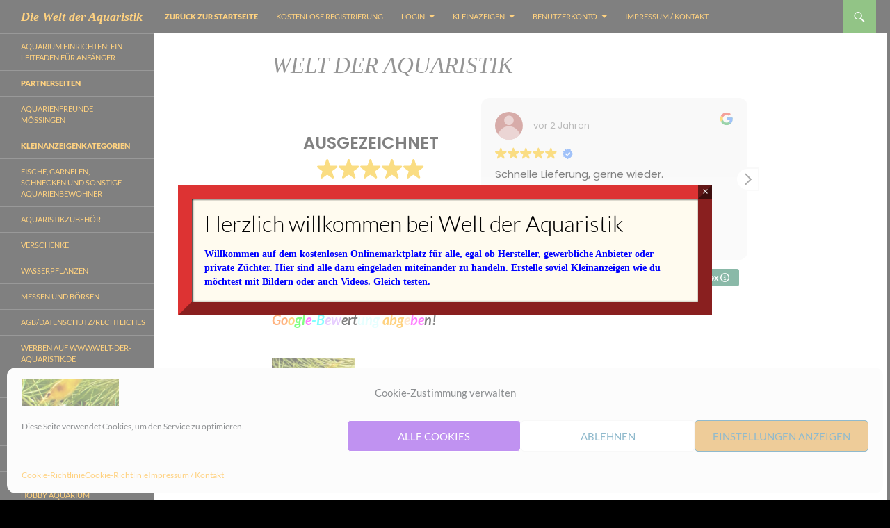

--- FILE ---
content_type: text/html; charset=utf-8
request_url: https://www.google.com/recaptcha/api2/aframe
body_size: 269
content:
<!DOCTYPE HTML><html><head><meta http-equiv="content-type" content="text/html; charset=UTF-8"></head><body><script nonce="b7wpLOWqZROTkAiB12tKRQ">/** Anti-fraud and anti-abuse applications only. See google.com/recaptcha */ try{var clients={'sodar':'https://pagead2.googlesyndication.com/pagead/sodar?'};window.addEventListener("message",function(a){try{if(a.source===window.parent){var b=JSON.parse(a.data);var c=clients[b['id']];if(c){var d=document.createElement('img');d.src=c+b['params']+'&rc='+(localStorage.getItem("rc::a")?sessionStorage.getItem("rc::b"):"");window.document.body.appendChild(d);sessionStorage.setItem("rc::e",parseInt(sessionStorage.getItem("rc::e")||0)+1);localStorage.setItem("rc::h",'1769230973715');}}}catch(b){}});window.parent.postMessage("_grecaptcha_ready", "*");}catch(b){}</script></body></html>

--- FILE ---
content_type: text/css
request_url: https://www.welt-der-aquaristik.de/wp-content/uploads/uBHwzYZwwRxI/JBxhjPPgmRZP.css?ver=2.2.3
body_size: 781
content:
/*
	an_style.css
	AdBlock Notify
	Copyright: (c) 2016 Themeisle, themeisle.com
	Version: 2.2.3
*/
.iAoKNsqMeSaS-bg {
	display: none;
	position: fixed;
	z-index: 100;
	top: 0;
	left: 0;
	width: 100%;
	height: 100%;
	background: #000;
	background: rgba(0,0,0,0.75);
}

.iAoKNsqMeSaS {
	visibility: hidden;
	position: fixed;
	z-index: 101;
	top: 100px;
	right: 0;
	left: 0;
	max-width: 640px;
	margin-right: auto;
	margin-left: auto;
	background: #fff;
	-webkit-box-shadow: 0 3px 5px 2px rgba(0,0,0,0.25);
	box-shadow: 0 3px 5px 2px rgba(0,0,0,0.25);
	font-family: Arial, Helvetica, sans-serif;
}

.iAoKNsqMeSaS-default,
.iAoKNsqMeSaS-ok {
	padding: 30px 30px 15px;
}

.iAoKNsqMeSaS-image {
	overflow: hidden;
	position: relative;
	width: 100%;
}

.iAoKNsqMeSaS-image .iAoKNsqMeSaS-left {
	position: absolute;
	top: 0;
	left: 0;
	width: 50%;
	height: 100%;
}

.iAoKNsqMeSaS-image .iAoKNsqMeSaS-right {
	float: right;
	width: 50%;
	padding: 30px;
}

.iAoKNsqMeSaS.small {
	width: 200px;
	margin-left: -140px;
}

.iAoKNsqMeSaS.medium {
	width: 400px;
	margin-left: -240px;
}

.iAoKNsqMeSaS.large {
	width: 600px;
	margin-left: -340px;
}

.iAoKNsqMeSaS.xlarge {
	width: 800px;
	margin-left: -440px;
}

.close-iAoKNsqMeSaS {
	display: inline-block;
	position: absolute;
	top: 15px;
	right: 15px;
	width: 30px;
	height: 30px;
	color: #bbb;
	font-size: 32px;
	font-weight: 700;
	line-height: 30px;
	text-align: center;
	cursor: pointer;
	-webkit-transition: 0.3s;
	transition: 0.3s;
}

.close-iAoKNsqMeSaS:hover {
	color: #252b37;
}

.iAoKNsqMeSaS h1 {
	margin-bottom: 15px;
	padding: 0 30px;
	color: #252b37;
	font-size: 28px;
	line-height: 1.25;
	text-align: center;
}

.iAoKNsqMeSaS-right h1 {
	padding: 0 30px 0 0;
	text-align: left;
}

.iAoKNsqMeSaS p {
	margin-bottom: 15px;
	color: #333745;
	font-size: 14px;
}

.iAoKNsqMeSaS p a {
	color: #ff6160;
}

.iAoKNsqMeSaS-right .close-modal,
.iAoKNsqMeSaS-footer .close-modal {
	padding: 15px !important;
	border-radius: 0 !important;
	background-color: #ff6160;
	font-size: 14px;
	letter-spacing: 2px !important;
	-webkit-transition: 0.3s;
	transition: 0.3s;
}

.iAoKNsqMeSaS-right .close-modal:hover,
.iAoKNsqMeSaS-footer .close-modal:hover {
	background-color: #252b37 !important;
}

.iAoKNsqMeSaS-footer .grey-button-modal {
	margin-right: 15px;
	background-color: #a5a5a5;
}

.iAoKNsqMeSaS-footer {
	display: block;
	padding: 15px 30px;
	background-color: #eff4f7;
	text-align: right;
}

@media only screen and (max-width: 640px) {
	.iAoKNsqMeSaS {
		right: 5%;
		left: 5%;
		max-width: 90%;
	}

	.iAoKNsqMeSaS-default {
		padding: 20px;
	}

	.iAoKNsqMeSaS-image .iAoKNsqMeSaS-left {
		width: 100%;
		height: 250px;
	}

	.iAoKNsqMeSaS-image .iAoKNsqMeSaS-right {
		float: left;
		width: 100%;
		margin-top: 250px;
		padding: 20px;
	}

	.iAoKNsqMeSaS h1 {
		margin-bottom: 10px;
		font-size: 20px;
	}

	.iAoKNsqMeSaS-right h1 {
		padding: 0;
	}

	.iAoKNsqMeSaS p {
		margin-bottom: 10px;
	}

	.close-iAoKNsqMeSaS {
		color: #fcfcfc;
		background-color: #252b37;
	}

	.close-iAoKNsqMeSaS:hover {
		color: #252b37;
		background-color: #fcfcfc;
	}

	.iAoKNsqMeSaS-footer {
		padding: 15px 20px;
	}
}

@media only screen and (max-width: 480px) {
	.iAoKNsqMeSaS-image .iAoKNsqMeSaS-left {
		height: 200px;
	}

	.iAoKNsqMeSaS-image .iAoKNsqMeSaS-right {
		margin-top: 200px;
	}

	.iAoKNsqMeSaS-footer {
		text-align: center;
	}

	.iAoKNsqMeSaS-footer .close-modal {
		width: 80%;
		margin: 5px 10%;
	}
}


--- FILE ---
content_type: application/javascript
request_url: https://www.welt-der-aquaristik.de/wp-content/uploads/uBHwzYZwwRxI/FGuZBQXuCKXT.js?ver=2.2.3
body_size: 6137
content:
/* global anOptions */
/* global console */
/* global ajax_object */
/* global CSSStyleDeclaration */
/*
 an_scripts.js
 AdBlock Notify
 Copyright: (c) 2016 Themeisle, themeisle.com
 */

jQuery(document).ready(function ($) {
    //define global testing var
    var $an_state = null;

    /*  Detection
     /* ------------------------------------ */

    $(window).load(function () {

        setTimeout(function () {

            //launch FIRST test (jQuery) - check adsense element height
            if ($('#adsense.an-sponsored').length > 0) {
                if ($('#adsense.an-sponsored .an-advert-banner').outerHeight() === 0) {
                    $an_state = true;
                    $('#adsense.an-sponsored').remove();
                }
            }

            //launch SECOND test (jQuery) - based on defined adverts selectors
            if ($an_state === null && anOptions.anOptionAdsSelectors !== '') {
                var substr = anOptions.anOptionAdsSelectors.split(',');
                $.each(substr, function (i) {
                    if (($(substr[i]).length > 0 && $(substr[i]).outerHeight() === 0 )) {
                        $an_state = true;
                        return false;
                    }
                });
            }


            //launch SECOND test with fuckadblock script (js file)
            //Disabled due to too many bug repports
            /*function adBlockDetected() {
             $an_state = true;
             //do action
             an_message_display($an_state);
             }
             function adBlockNotDetected() {
             //do action
             an_message_display($an_state);
             }
             if(typeof fuckAdBlock === 'undefined') {
             adBlockDetected();
             } else {
             fuckAdBlock.onDetected(adBlockDetected);
             fuckAdBlock.onNotDetected(adBlockNotDetected);
             }*/

            an_message_display($an_state);

        }, 500);

    });

    /*  Do action
     /* ------------------------------------ */

    function an_count_unique_pages_b4_showing(){
        if(parseInt(anOptions.anOptionModalShowAfter) === 0){
            return true;
        }

        var hasStorage          = typeof(window.localStorage) !== 'undefined';
        var uniqPagesCrossed    = false;
        var uniqArrAsStr        = '';
        var itemName            = 'an_uniqpgs' + anOptions.anSiteID;

        if(hasStorage){
            uniqArrAsStr        = window.localStorage.getItem(itemName);
        }else{
            uniqArrAsStr        = getCookie(itemName);
        }

        var arr                 = JSON.parse(uniqArrAsStr);
        if(!arr){
            arr                 = [];
        }
        
        uniqPagesCrossed        = arr.length > anOptions.anOptionModalShowAfter;

        if(!uniqPagesCrossed){
            var bAdd            = true;
            for(var i = 0; i < arr.length; i++){
                if(arr[i] === anOptions.anPageMD5){
                    bAdd        = false;
                    break;
                }
            }
            if(bAdd){
                arr[arr.length]     = anOptions.anPageMD5;
                uniqArrAsStr        = JSON.stringify(arr);
                if(hasStorage){
                    window.localStorage.setItem(itemName, uniqArrAsStr);
                }else{
                    setCookie(itemName, uniqArrAsStr, 365, '/');
                }
            }
            uniqPagesCrossed        = arr.length > anOptions.anOptionModalShowAfter;
        }

        return uniqPagesCrossed;
    }

    function an_message_display($an_state) {
        if ($an_state === true) {

            //IF MODAL BOX IS ACTIVATED

            if ((parseInt(anOptions.anOptionChoice) === 2 && parseInt(anOptions.anOptionCookie) === 1 && getCookie('anCookie') !== 'true') || (parseInt(anOptions.anOptionChoice) === 2 && parseInt(anOptions.anOptionCookie) === 2) && an_count_unique_pages_b4_showing()) {
                $('#UjaTtYyuYPKC').prepend(anOptions.modalHTML);

                $('#UjaTtYyuYPKC').bind('reveal:open', function () {                    	//on modale box open
                    $('.iAoKNsqMeSaS-bg').css({                                     	//apply custom style
                        'background': anOptions.anOptionModalOverlay
                    });

                    //fixed for IE
                    if (msieversion() === 'IE') {
                        $('#UjaTtYyuYPKC').css('left', Math.max(0, (($(window).width() - $('#UjaTtYyuYPKC').outerWidth()) / 2) + $(window).scrollLeft()) + 'px');
                    }

                });

                $('#UjaTtYyuYPKC').reveal({
                    animation: anOptions.anOptionModalEffect,                       	//fade, fadeAndPop, none
                    animationspeed: anOptions.anOptionModalspeed,                  	 	//how fast animtions are
                    closeonbackgroundclick: anOptions.anOptionModalclose,           	//if you click background will modal close?
                    closeonescape: anOptions.anOptionModalclose,           	//if you click escape will modal close?
                    dismissmodalclass: 'close-modal'                         	//the class of a button or element that will close an open modal
                }).trigger('reveal:open');

                $('#UjaTtYyuYPKC').bind('reveal:close', function () {                   	//on modale box close
                    $('#UjaTtYyuYPKC p, #UjaTtYyuYPKC a').fadeOut(150);                     	//fix for visual elements
                    setCookie('anCookie', 'true', anOptions.anOptionCookieLife, '/');   //set cookie to true
                    setTimeout(function () {
                        $('#UjaTtYyuYPKC, .iAoKNsqMeSaS-bg').remove();
                    }, anOptions.anOptionModalspeed);
                });

                //IF PAGE REDIRECT IS ACTIVATED
            } else if (parseInt(anOptions.anOptionChoice) === 3 && anOptions.anPermalink !== 'undefined'){
                if(getCookie('anCookie') !== 'true') {
                    setCookie('anCookie', 'true', anOptions.anOptionCookieLife, '/');      	//set cookie to true
                    setLinkBeforeRedirect(window.location.href);
                    window.location.replace(anOptions.anPermalink);                     	//redirect to user page
                }
            }

            //IF AD PLACEHOLDER IS ACTIVATED
            if (anOptions.anAlternativeActivation === true && anOptions.anAlternativeElement !== '') {

                $(anOptions.anAlternativeElement).each(function () {

                    var $element = $(this);
                    if (($element.outerHeight() === 0) || ($element.size() <= 2)) {
                        var newElement;
                        if (anOptions.anAlternativeClone < 4) {
                            var elementType = $element[0].tagName;
                            newElement = document.createElement(elementType),
                                newElement = $(newElement);
                        } else {
                            newElement = document.createElement('DIV'),
                                newElement = $(newElement);
                        }
                        var copiedStyles;
                        if (parseInt(anOptions.anAlternativeClone) === 1 && anOptions.anAlternativeProperties !== '') {

                            copiedStyles = getStyleObjectCss($element);
                            if (typeof (copiedStyles) === 'undefined') {
                                copiedStyles = $element.getStyleObject();
                            }
                            newElement.css(copiedStyles);

                            var anAskedCSS = anOptions.anAlternativeProperties.split(' ').join('');
                            console.log(anAskedCSS);
                            var arrayProperties = [];
                            arrayProperties = anAskedCSS.split(',');

                            var anKeepCSS = [];
                            $.each(arrayProperties, function (item, value) {
                                var elProperty = newElement.css(value);
                                if (typeof elProperty !== 'undefined') {
                                    if (elProperty !== '') {
                                        anKeepCSS.push(value + ':' + elProperty + ';');
                                    }
                                }
                            });

                            anKeepCSS = anKeepCSS.join('');
                            newElement.removeAttr('style').attr('style', anKeepCSS);

                        } else if (parseInt(anOptions.anAlternativeClone) === 2) {

                            copiedStyles = getStyleObjectCss($element);
                            if (typeof (copiedStyles) === 'undefined') {
                                copiedStyles = $element.getStyleObject();
                            }
                            newElement.css(copiedStyles).css(anExcludeRules);
                        } else if (parseInt(anOptions.anAlternativeClone) === 3) {

                            copiedStyles = $element.getStyleObject();
                            newElement.css(copiedStyles).css(anExcludeRules);

                        }

                        newElement.html(anOptions.anAlternativeText);
                        $element.before(newElement);

                        newElement.addClass('HuZKjyKBhWkL').fadeIn(300);

                    }

                });

            }

            an_blocker_counter(['total', 'blocked']);                       	//adblocker detected

        } else {

            //IF AD BLOCKER IS DEACTIVATED
            if (getCookie('anCookie') === 'true') {
                an_blocker_counter(['total', 'deactivated']);					//adblocker deactivated	
                setCookie('anCookie', '', anOptions.anOptionCookieLife, '/');	//set cookie to true
            } else {
                an_blocker_counter(['total']);									//no adblocker	
            }
            if (parseInt(anOptions.anOptionChoice) === 3){
                redirectToOrigLinkIfValid();
            }
        }

    }


//COUNT PAGE VIEWS WITH ADBLOCKER
    function an_blocker_counter(value) {
        if (anOptions.anOptionStats !== 2) {
            $.post(ajax_object.ajaxurl, {
                action: 'call_an_adblock_counter',
                an_state: value
            });
            return false;
        }
    }

    function msieversion() {
        var ua = window.navigator.userAgent;
        var msie = ua.indexOf('MSIE ');
        if (msie > 0 || !!navigator.userAgent.match(/Trident.*rv\:11\./)) {       // If Internet Explorer, return version number
            return 'IE';
        }
    }

    /*  Fetch all DEFINED Element CSS Properties
     /*  Source: http://stackoverflow.com/a/5830517
     /* ------------------------------------ */
    function getStyleObjectCss(element) {
        var sheets = document.styleSheets, o = {};
        for (var i in sheets) {
            try {
                if (typeof (sheets[i].cssRules) !== 'undefined') {
                    var rules = sheets[i].rules || sheets[i].cssRules;
                    for (var r in rules) {
                        if (element.is(rules[r].selectorText)) {
                            o = $.extend(o, css2json(rules[r].style), css2json(element.attr('style')));
                        }
                    }
                }
            } catch (e) {
                return;
            }

        }
        return o;
    }

    function css2json(css) {
        var s = {};
        if (!css) {
            return s;
        }
        var i;
        if (css instanceof CSSStyleDeclaration) {
            for (i in css) {
                if ((css[i]).toLowerCase) {
                    s[(css[i]).toLowerCase()] = (css[css[i]]);
                }
            }
        } else if (typeof css === 'string') {
            css = css.split('; ');
            for (i in css) {
                var l = css[i].split(': ');
                s[l[0].toLowerCase()] = (l[1]);
            }
        }
        return s;
    }

    /*  Fetch ALL Element CSS Properties
     /*  Source: http://stackoverflow.com/a/5830517
     /* ------------------------------------ */
    $.fn.getStyleObject = function () {
        var dom = this.get(0);
        var style;
        var returns = {};
        var prop;
        if (window.getComputedStyle) {
            var camelize = function (a, b) {
                return b.toUpperCase();
            };
            style = window.getComputedStyle(dom, null);
            for (var i = 0, l = style.length; i < l; i++) {
                prop = style[i];
                var camel = prop.replace(/\-([a-z])/, camelize);
                var val = style.getPropertyValue(prop);
                returns[camel] = val;
            }
            return returns;
        }

        if (style = dom.currentStyle) {
            for (prop in style) {
                returns[prop] = style[prop];
            }

            return returns;
        }

        if (style = dom.style) {
            for (prop in style) {
                if (typeof style[prop] !== 'function') {
                    returns[prop] = style[prop];
                }
            }
            return returns;
        }
        return returns;
    };

    /*  Initiate cookies functions
     /* ------------------------------------ */
    function setCookie(cname, cvalue, exdays, cpath) {
        var d = new Date();
        d.setTime(d.getTime() + (exdays * 24 * 60 * 60 * 1000));
        var expires = 'expires=' + d.toGMTString();
        var path = 'path=' + cpath;
        document.cookie = cname + '=' + cvalue + '; ' + expires + '; ' + path;
    }

    function getCookie(cname) {
        var name = cname + '=';
        var ca = document.cookie.split(';');
        for (var i = 0; i < ca.length; i++) {
            var c = ca[i].trim();
            if (c.indexOf(name) === 0) {
                return c.substring(name.length, c.length);
            }
        }
        return '';
    }

    function setLinkBeforeRedirect(href) {
        if (typeof(window.sessionStorage) !== 'undefined') {
            window.sessionStorage.setItem('anPrevLink', href);
        } else {
            setCookie('anPrevLink', href, 0, '/');
        }
    }

    function getLinkBeforeRedirect() {
        var url     = '';
        if (typeof(window.sessionStorage) !== 'undefined') {
            url = window.sessionStorage.getItem('anPrevLink');
            window.sessionStorage.removeItem('anPrevLink');
        } else {
            url = getCookie('anPrevLink');
            setCookie('anPrevLink', '', -1, '/');
        }
        return url;
    }

    function redirectToOrigLinkIfValid() {
        var url         = getLinkBeforeRedirect();
        if (url){
            window.location.replace(url);
        }
    }

    //All CSS rules to exclude
    var anExcludeRules = {
        'height': '',
        'min-height': '',
        'max-height': '',
        'orphans': '',
        'align-content': '',
        'align-items': '',
        'align-self': '',
        'animation': '',
        'animation-play-state': '',
        'backface-visibility': '',
        'border-collapse': '',
        'border-spacing': '',
        'box-shadow': '',
        'content-box': '',
        'clip': '',
        'content': '',
        'counter-increment': '',
        'counter-reset': '',
        'cursor': '',
        'direction': '',
        'empty-cells': '',
        'flex': '',
        'flex-flow': '',
        'font': '',
        'image-orientation': '',
        'ime-mode': '',
        'justify-content': '',
        'letter-spacing': '',
        'list-style': '',
        'marker-offset': '',
        'order': '',
        'outline': '',
        'outline-offset': '',
        'page-break-after': '',
        'page-break-before': '',
        'page-break-inside': '',
        'perspective': '',
        'perspective-origin': '',
        'pointer-events': '',
        'quotes': '',
        'resize': '',
        'table-layout': '',
        'text-indent': '',
        'text-overflow': '',
        'text-shadow': '',
        'text-transform': '',
        'transform': '',
        'transform-origin': '',
        'transform-style': '',
        'transition': '',
        'unicode-bidi': '',
        'vertical-align': '',
        'white-space': '',
        'word-break': '',
        'word-spacing': '',
        'word-wrap': '',
        '-moz-appearance': '',
        '-moz-background-inline-policy': '',
        '-moz-binding': '',
        '-moz-box-align': '',
        '-moz-box-direction': '',
        '-moz-box-flex': '',
        '-moz-box-ordinal-group': '',
        '-moz-box-orient': '',
        '-moz-box-pack': '',
        '-moz-columns': '',
        '-moz-column-fill': '',
        '-moz-column-gap': '',
        '-moz-column-rule': '',
        '-moz-float-edge': '',
        '-moz-force-broken-image-icon': '',
        '-moz-hyphens': '',
        '-moz-image-region': '',
        '-moz-orient': '',
        '-moz-outline-radius': '',
        '-moz-stack-sizing': '',
        '-moz-tab-size': '',
        '-moz-text-align-last': '',
        '-moz-text-decoration-color': '',
        '-moz-text-decoration-line': '',
        '-moz-text-decoration-style': '',
        '-moz-text-size-adjust': '',
        '-moz-user-focus': '',
        '-moz-user-input': '',
        '-moz-user-modify': '',
        '-moz-user-select': '',
        '-moz-window-shadow': '',
        'clip-path': '',
        'clip-rule': '',
        'color-interpolation': '',
        'color-interpolation-filters': '',
        'dominant-baseline': '',
        'fill': '',
        'fill-opacity': '',
        'fill-rule': '',
        'filter': '',
        'flood-color': '',
        'flood-opacity': '',
        'image-rendering': '',
        'lighting-color': '',
        'marker': '',
        'mask': '',
        'shape-rendering': '',
        'stop-color': '',
        'stop-opacity': '',
        'stroke': '',
        'stroke-dasharray': '',
        'stroke-dashoffset': '',
        'stroke-linecap': '',
        'stroke-linejoin': '',
        'stroke-miterlimit': '',
        'stroke-opacity': '',
        'stroke-width': '',
        'text-anchor': '',
        'text-rendering': '',
        'vector-effect': '',
        'background-blend-mode': '',
        'border-bottom-left-radius': '',
        'border-bottom-right-radius': '',
        'border-image-outset': '',
        'border-image-repeat': '',
        'border-image-slice': '',
        'border-image-source': '',
        'border-image-width': '',
        'border-top-left-radius': '',
        'border-top-right-radius': '',
        'box-sizing': '',
        'caption-side': '',
        'font-kerning': '',
        'font-variant-ligatures': '',
        'object-fit': '',
        'object-position': '',
        'overflow-wrap': '',
        'speak': '',
        'tab-size': '',
        'widows': '',
        'zoom': '',
        '-webkit-appearance': '',
        '-webkit-background-clip': '',
        '-webkit-background-composite': '',
        '-webkit-background-origin': '',
        '-webkit-background-size': '',
        '-webkit-border-fit': '',
        '-webkit-border-image': '',
        '-webkit-box-align': '',
        '-webkit-box-decoration-break': '',
        '-webkit-box-direction': '',
        '-webkit-box-flex': '',
        '-webkit-box-flex-group': '',
        '-webkit-box-lines': '',
        '-webkit-box-ordinal-group': '',
        '-webkit-box-orient': '',
        '-webkit-box-pack': '',
        '-webkit-box-reflect': '',
        '-webkit-box-shadow': '',
        '-webkit-clip-path': '',
        '-webkit-column-break-after': '',
        '-webkit-column-break-before': '',
        '-webkit-column-break-inside': '',
        '-webkit-column-count': '',
        '-webkit-column-gap': '',
        '-webkit-column-rule-color': '',
        '-webkit-column-rule-style': '',
        '-webkit-column-rule-width': '',
        '-webkit-column-span': '',
        '-webkit-column-width': '',
        '-webkit-filter': '',
        '-webkit-font-smoothing': '',
        '-webkit-highlight': '',
        '-webkit-hyphenate-character': '',
        '-webkit-line-box-contain': '',
        '-webkit-line-break': '',
        '-webkit-margin-before-collapse': '',
        '-webkit-margin-after-collapse': '',
        '-webkit-mask-box-image-source': '',
        '-webkit-mask-box-image-slice': '',
        '-webkit-mask-box-image-width': '',
        '-webkit-mask-box-image-outset': '',
        '-webkit-mask-box-image-repeat': '',
        '-webkit-mask': '',
        '-webkit-mask-composite': '',
        '-webkit-mask-size': '',
        '-webkit-perspective-origin-x': '',
        '-webkit-perspective-origin-y': '',
        '-webkit-print-color-adjust': '',
        '-webkit-rtl-ordering': '',
        '-webkit-tap-highlight-color': '',
        '-webkit-text-combine': '',
        '-webkit-text-decorations-in-effect': '',
        '-webkit-text-emphasis-color': '',
        '-webkit-text-emphasis-position': '',
        '-webkit-text-emphasis-style': '',
        '-webkit-text-fill-color': '',
        '-webkit-text-orientation': '',
        '-webkit-text-security': '',
        '-webkit-text-stroke-color': '',
        '-webkit-text-stroke-width': '',
        '-webkit-user-drag': '',
        '-webkit-user-modify': '',
        '-webkit-user-select': '',
        '-webkit-writing-mode': '',
        '-webkit-app-region': '',
        'buffered-rendering': '',
        'color-rendering': '',
        'marker-end': '',
        'marker-mid': '',
        'marker-start': '',
        'mask-type': '',
        'alignment-baseline': '',
        'baseline-shift': '',
        'kerning': '',
        'writing-mode': '',
        'glyph-orientation-horizontal': '',
        'glyph-orientation-vertical': '',
        'paint-order': ''
    };
//,'width':'','min-width':'','max-width':''	


    /*
     * jQuery Reveal Plugin 1.0
     * www.ZURB.com
     * Copyright 2010, ZURB
     * Free to use under the MIT license.
     * http://www.opensource.org/licenses/mit-license.php
     */

    /*---------------------------
     Listener for data-reveal-id attributes
     ----------------------------*/

    $(document).on('click', 'a[data-reveal-id]', function (e) {
        e.preventDefault();
        var modalLocation = $(this).attr('data-reveal-id');
        $('#' + modalLocation).reveal($(this).data());
    });

    /*---------------------------
     Extend and Execute
     ----------------------------*/

    $.fn.reveal = function (options) {

        var defaults = {
            animation: 'fadeAndPop',                                            //fade, fadeAndPop, none
            animationspeed: 350,                                                //how fast animtions are
            closeonbackgroundclick: true,                                       //if you click background will modal close?
            closeonescape: true,                                       //if you click escape will modal close?
            dismissmodalclass: 'close-modal'                             //the class of a button or element that will close an open modal
        };

        //Extend dem' options
        options = $.extend({}, defaults, options);

        return this.each(function () {


            /*---------------------------
             Global Variables
             ----------------------------*/
            var modal = $(this),
                topMeasure = 100, 
                locked = false,
                modalBG = $('.iAoKNsqMeSaS-bg');

            /*---------------------------
             Create Modal BG
             ----------------------------*/
            if (modalBG.length === 0) {
                modalBG = $('<div class="iAoKNsqMeSaS-bg" style="z-index:999999" />').insertAfter(modal);
            }

            /*---------------------------
             Open & Close Animations
             ----------------------------*/
            //Entrance Animations
            modal.bind('reveal:open', function () {
                modalBG.unbind('click.modalEvent');
                $('.' + options.dismissmodalclass).unbind('click.modalEvent');
                if (!locked) {
                    lockModal();
                    if (options.animation === 'fadeAndPop') {
                        modal.css({   'opacity': 0, 'visibility': 'visible'});
                        modalBG.fadeIn(options.animationspeed / 2);
                        modal.delay(options.animationspeed / 2).animate({

                            'opacity': 1
                        }, options.animationspeed, unlockModal());
                    }
                    if (options.animation === 'fade') {
                        modal.css({'opacity': 0, 'visibility': 'visible'});
                        modalBG.fadeIn(options.animationspeed / 2);
                        modal.delay(options.animationspeed / 2).animate({
                            'opacity': 1
                        }, options.animationspeed, unlockModal());
                    }
                    if (options.animation === 'none') {
                        modal.css({'visibility': 'visible' });
                        modalBG.css({'display': 'block'});
                        unlockModal();
                    }
                }
                modal.unbind('reveal:open');
            });

            //Closing Animation
            modal.bind('reveal:close', function () {
                if (!locked) {
                    lockModal();
                    if (options.animation === 'fadeAndPop') {
                        modalBG.delay(options.animationspeed).fadeOut(options.animationspeed);
                        modal.animate({
                            'opacity': 0
                        }, options.animationspeed / 2, function () {
                            modal.css({'top': topMeasure, 'opacity': 1, 'visibility': 'hidden'});
                            unlockModal();
                        });
                    }
                    if (options.animation === 'fade') {
                        modalBG.delay(options.animationspeed).fadeOut(options.animationspeed);
                        modal.animate({
                            'opacity': 0
                        }, options.animationspeed, function () {
                            modal.css({'opacity': 1, 'visibility': 'hidden', 'top': topMeasure});
                            unlockModal();
                        });
                    }
                    if (options.animation === 'none') {
                        modal.css({'visibility': 'hidden', 'top': topMeasure});
                        modalBG.css({'display': 'none'});
                    }
                }
                modal.unbind('reveal:close');
            });

            /*---------------------------
             Open and add Closing Listeners
             ----------------------------*/
            //Open Modal Immediately
            modal.trigger('reveal:open');

            //Close Modal Listeners
            $('.' + options.dismissmodalclass).bind('click.modalEvent', function () {
                modal.trigger('reveal:close');
            });

            if (options.closeonbackgroundclick) {
                modalBG.css({'cursor': 'pointer'});
                modalBG.bind('click.modalEvent', function () {
                    modal.trigger('reveal:close');
                });
            }
            if (options.closeonescape) {
                $('body').keyup(function (e) {
                    if (e.which === 27) {
                        modal.trigger('reveal:close');
                    } // 27 is the keycode for the Escape key
                });
            }


            /*---------------------------
             Animations Locks
             ----------------------------*/
            function unlockModal() {
                locked = false;
            }

            function lockModal() {
                locked = true;
            }

        });//each call
    }; //orbit plugin call


//END JQUERY
});

--- FILE ---
content_type: application/javascript
request_url: https://www.welt-der-aquaristik.de/wp-content/plugins/eventprime-event-calendar-management/public/js/fullcalendar-moment.min.js?ver=4.2.8.2
body_size: 495
content:
/*!
FullCalendar v5.11.3
Docs & License: https://fullcalendar.io/
(c) 2022 Adam Shaw
*/
var FullCalendarMoment=function(e,t,a){"use strict";function n(e){return e&&"object"==typeof e&&"default"in e?e:{default:e}}var r=n(a);var l=t.createPlugin({cmdFormatter:function(e,t){var a=d(e);if(t.end){var n=o(t.start.array,t.timeZone,t.start.timeZoneOffset,t.localeCodes[0]),r=o(t.end.array,t.timeZone,t.end.timeZoneOffset,t.localeCodes[0]);return i(a,u(n),u(r),t.defaultSeparator)}return o(t.date.array,t.timeZone,t.date.timeZoneOffset,t.localeCodes[0]).format(a.whole)}});function u(e){return function(t){return t?e.format(t):""}}function o(e,t,a,n){var l;return"local"===t?l=r.default(e):"UTC"===t?l=r.default.utc(e):r.default.tz?l=r.default.tz(e,t):(l=r.default.utc(e),null!=a&&l.utcOffset(a)),l.locale(n),l}function d(e){var t=e.match(/^(.*?)\{(.*)\}(.*)$/);if(t){var a=d(t[2]);return{head:t[1],middle:a,tail:t[3],whole:t[1]+a.whole+t[3]}}return{head:null,middle:null,tail:null,whole:e}}function i(e,t,a,n){if(e.middle){var r=t(e.head),l=i(e.middle,t,a,n),u=t(e.tail),o=a(e.head),d=i(e.middle,t,a,n),f=a(e.tail);if(r===o&&u===f)return r+(l===d?l:l+n+d)+u}var c=t(e.whole),m=a(e.whole);return c===m?c:c+n+m}return t.globalPlugins.push(l),e.default=l,e.toMoment=function(e,a){if(!(a instanceof t.CalendarApi))throw new Error("must supply a CalendarApi instance");var n=a.getCurrentData().dateEnv;return o(e,n.timeZone,null,n.locale.codes[0])},e.toMomentDuration=function(e){return r.default.duration(e)},Object.defineProperty(e,"__esModule",{value:!0}),e}({},FullCalendar,moment);